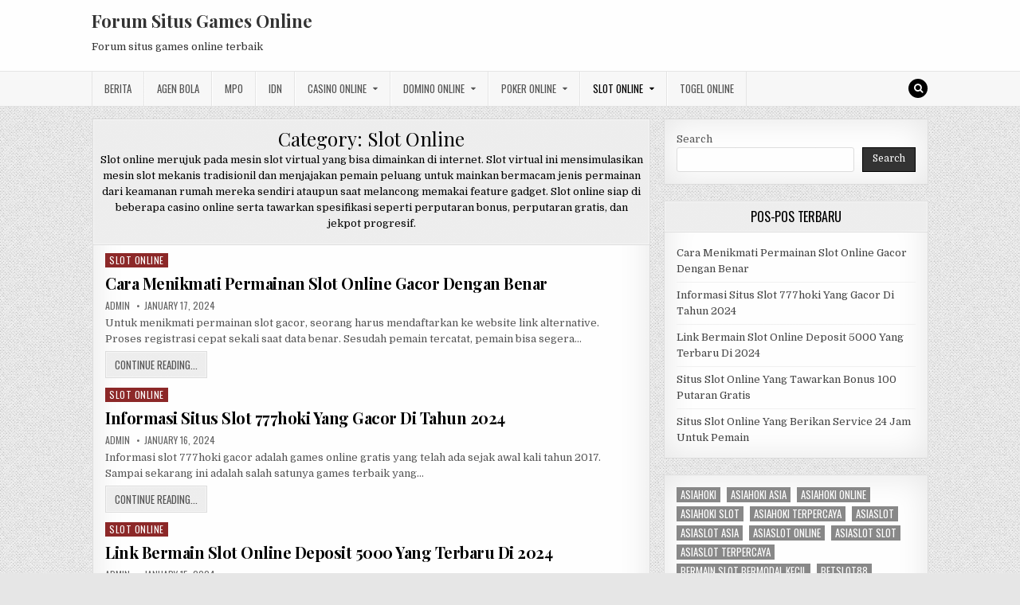

--- FILE ---
content_type: text/html; charset=UTF-8
request_url: https://gsr-suzuki.com/category/slot-online/
body_size: 10796
content:
<!DOCTYPE html>
<html lang="en">
<head>
<meta charset="UTF-8">
<meta name="viewport" content="width=device-width, initial-scale=1, maximum-scale=1">
<link rel="profile" href="http://gmpg.org/xfn/11">
<link rel="pingback" href="https://gsr-suzuki.com/xmlrpc.php">
<meta name='robots' content='index, follow, max-image-preview:large, max-snippet:-1, max-video-preview:-1' />
	<style>img:is([sizes="auto" i], [sizes^="auto," i]) { contain-intrinsic-size: 3000px 1500px }</style>
	
	<!-- This site is optimized with the Yoast SEO plugin v26.8 - https://yoast.com/product/yoast-seo-wordpress/ -->
	<title>Slot Online - Forum Situs Games Online</title>
	<meta name="description" content="Slot online merujuk pada mesin slot virtual yang bisa dimainkan di internet. Slot virtual ini mensimulasikan mesin slot mekanis tradisionil" />
	<link rel="canonical" href="https://gsr-suzuki.com/category/slot-online/" />
	<link rel="next" href="https://gsr-suzuki.com/category/slot-online/page/2/" />
	<meta property="og:locale" content="en_US" />
	<meta property="og:type" content="article" />
	<meta property="og:title" content="Slot Online - Forum Situs Games Online" />
	<meta property="og:description" content="Slot online merujuk pada mesin slot virtual yang bisa dimainkan di internet. Slot virtual ini mensimulasikan mesin slot mekanis tradisionil" />
	<meta property="og:url" content="https://gsr-suzuki.com/category/slot-online/" />
	<meta property="og:site_name" content="Forum Situs Games Online" />
	<meta name="twitter:card" content="summary_large_image" />
	<script type="application/ld+json" class="yoast-schema-graph">{"@context":"https://schema.org","@graph":[{"@type":"CollectionPage","@id":"https://gsr-suzuki.com/category/slot-online/","url":"https://gsr-suzuki.com/category/slot-online/","name":"Slot Online - Forum Situs Games Online","isPartOf":{"@id":"https://gsr-suzuki.com/#website"},"description":"Slot online merujuk pada mesin slot virtual yang bisa dimainkan di internet. Slot virtual ini mensimulasikan mesin slot mekanis tradisionil","breadcrumb":{"@id":"https://gsr-suzuki.com/category/slot-online/#breadcrumb"},"inLanguage":"en"},{"@type":"BreadcrumbList","@id":"https://gsr-suzuki.com/category/slot-online/#breadcrumb","itemListElement":[{"@type":"ListItem","position":1,"name":"Home","item":"https://gsr-suzuki.com/"},{"@type":"ListItem","position":2,"name":"Slot Online"}]},{"@type":"WebSite","@id":"https://gsr-suzuki.com/#website","url":"https://gsr-suzuki.com/","name":"Forum Situs Games Online","description":"Forum situs games online terbaik","potentialAction":[{"@type":"SearchAction","target":{"@type":"EntryPoint","urlTemplate":"https://gsr-suzuki.com/?s={search_term_string}"},"query-input":{"@type":"PropertyValueSpecification","valueRequired":true,"valueName":"search_term_string"}}],"inLanguage":"en"}]}</script>
	<!-- / Yoast SEO plugin. -->


<link rel='dns-prefetch' href='//fonts.googleapis.com' />
<link rel='dns-prefetch' href='//www.googletagmanager.com' />
<link rel="alternate" type="application/rss+xml" title="Forum Situs Games Online &raquo; Feed" href="https://gsr-suzuki.com/feed/" />
<link rel="alternate" type="application/rss+xml" title="Forum Situs Games Online &raquo; Comments Feed" href="https://gsr-suzuki.com/comments/feed/" />
<link rel="alternate" type="application/rss+xml" title="Forum Situs Games Online &raquo; Slot Online Category Feed" href="https://gsr-suzuki.com/category/slot-online/feed/" />
<script type="text/javascript">
/* <![CDATA[ */
window._wpemojiSettings = {"baseUrl":"https:\/\/s.w.org\/images\/core\/emoji\/16.0.1\/72x72\/","ext":".png","svgUrl":"https:\/\/s.w.org\/images\/core\/emoji\/16.0.1\/svg\/","svgExt":".svg","source":{"concatemoji":"https:\/\/gsr-suzuki.com\/wp-includes\/js\/wp-emoji-release.min.js?ver=6.8.3"}};
/*! This file is auto-generated */
!function(s,n){var o,i,e;function c(e){try{var t={supportTests:e,timestamp:(new Date).valueOf()};sessionStorage.setItem(o,JSON.stringify(t))}catch(e){}}function p(e,t,n){e.clearRect(0,0,e.canvas.width,e.canvas.height),e.fillText(t,0,0);var t=new Uint32Array(e.getImageData(0,0,e.canvas.width,e.canvas.height).data),a=(e.clearRect(0,0,e.canvas.width,e.canvas.height),e.fillText(n,0,0),new Uint32Array(e.getImageData(0,0,e.canvas.width,e.canvas.height).data));return t.every(function(e,t){return e===a[t]})}function u(e,t){e.clearRect(0,0,e.canvas.width,e.canvas.height),e.fillText(t,0,0);for(var n=e.getImageData(16,16,1,1),a=0;a<n.data.length;a++)if(0!==n.data[a])return!1;return!0}function f(e,t,n,a){switch(t){case"flag":return n(e,"\ud83c\udff3\ufe0f\u200d\u26a7\ufe0f","\ud83c\udff3\ufe0f\u200b\u26a7\ufe0f")?!1:!n(e,"\ud83c\udde8\ud83c\uddf6","\ud83c\udde8\u200b\ud83c\uddf6")&&!n(e,"\ud83c\udff4\udb40\udc67\udb40\udc62\udb40\udc65\udb40\udc6e\udb40\udc67\udb40\udc7f","\ud83c\udff4\u200b\udb40\udc67\u200b\udb40\udc62\u200b\udb40\udc65\u200b\udb40\udc6e\u200b\udb40\udc67\u200b\udb40\udc7f");case"emoji":return!a(e,"\ud83e\udedf")}return!1}function g(e,t,n,a){var r="undefined"!=typeof WorkerGlobalScope&&self instanceof WorkerGlobalScope?new OffscreenCanvas(300,150):s.createElement("canvas"),o=r.getContext("2d",{willReadFrequently:!0}),i=(o.textBaseline="top",o.font="600 32px Arial",{});return e.forEach(function(e){i[e]=t(o,e,n,a)}),i}function t(e){var t=s.createElement("script");t.src=e,t.defer=!0,s.head.appendChild(t)}"undefined"!=typeof Promise&&(o="wpEmojiSettingsSupports",i=["flag","emoji"],n.supports={everything:!0,everythingExceptFlag:!0},e=new Promise(function(e){s.addEventListener("DOMContentLoaded",e,{once:!0})}),new Promise(function(t){var n=function(){try{var e=JSON.parse(sessionStorage.getItem(o));if("object"==typeof e&&"number"==typeof e.timestamp&&(new Date).valueOf()<e.timestamp+604800&&"object"==typeof e.supportTests)return e.supportTests}catch(e){}return null}();if(!n){if("undefined"!=typeof Worker&&"undefined"!=typeof OffscreenCanvas&&"undefined"!=typeof URL&&URL.createObjectURL&&"undefined"!=typeof Blob)try{var e="postMessage("+g.toString()+"("+[JSON.stringify(i),f.toString(),p.toString(),u.toString()].join(",")+"));",a=new Blob([e],{type:"text/javascript"}),r=new Worker(URL.createObjectURL(a),{name:"wpTestEmojiSupports"});return void(r.onmessage=function(e){c(n=e.data),r.terminate(),t(n)})}catch(e){}c(n=g(i,f,p,u))}t(n)}).then(function(e){for(var t in e)n.supports[t]=e[t],n.supports.everything=n.supports.everything&&n.supports[t],"flag"!==t&&(n.supports.everythingExceptFlag=n.supports.everythingExceptFlag&&n.supports[t]);n.supports.everythingExceptFlag=n.supports.everythingExceptFlag&&!n.supports.flag,n.DOMReady=!1,n.readyCallback=function(){n.DOMReady=!0}}).then(function(){return e}).then(function(){var e;n.supports.everything||(n.readyCallback(),(e=n.source||{}).concatemoji?t(e.concatemoji):e.wpemoji&&e.twemoji&&(t(e.twemoji),t(e.wpemoji)))}))}((window,document),window._wpemojiSettings);
/* ]]> */
</script>

<style id='wp-emoji-styles-inline-css' type='text/css'>

	img.wp-smiley, img.emoji {
		display: inline !important;
		border: none !important;
		box-shadow: none !important;
		height: 1em !important;
		width: 1em !important;
		margin: 0 0.07em !important;
		vertical-align: -0.1em !important;
		background: none !important;
		padding: 0 !important;
	}
</style>
<link rel='stylesheet' id='wp-block-library-css' href='https://gsr-suzuki.com/wp-includes/css/dist/block-library/style.min.css?ver=6.8.3' type='text/css' media='all' />
<style id='classic-theme-styles-inline-css' type='text/css'>
/*! This file is auto-generated */
.wp-block-button__link{color:#fff;background-color:#32373c;border-radius:9999px;box-shadow:none;text-decoration:none;padding:calc(.667em + 2px) calc(1.333em + 2px);font-size:1.125em}.wp-block-file__button{background:#32373c;color:#fff;text-decoration:none}
</style>
<style id='global-styles-inline-css' type='text/css'>
:root{--wp--preset--aspect-ratio--square: 1;--wp--preset--aspect-ratio--4-3: 4/3;--wp--preset--aspect-ratio--3-4: 3/4;--wp--preset--aspect-ratio--3-2: 3/2;--wp--preset--aspect-ratio--2-3: 2/3;--wp--preset--aspect-ratio--16-9: 16/9;--wp--preset--aspect-ratio--9-16: 9/16;--wp--preset--color--black: #000000;--wp--preset--color--cyan-bluish-gray: #abb8c3;--wp--preset--color--white: #ffffff;--wp--preset--color--pale-pink: #f78da7;--wp--preset--color--vivid-red: #cf2e2e;--wp--preset--color--luminous-vivid-orange: #ff6900;--wp--preset--color--luminous-vivid-amber: #fcb900;--wp--preset--color--light-green-cyan: #7bdcb5;--wp--preset--color--vivid-green-cyan: #00d084;--wp--preset--color--pale-cyan-blue: #8ed1fc;--wp--preset--color--vivid-cyan-blue: #0693e3;--wp--preset--color--vivid-purple: #9b51e0;--wp--preset--gradient--vivid-cyan-blue-to-vivid-purple: linear-gradient(135deg,rgba(6,147,227,1) 0%,rgb(155,81,224) 100%);--wp--preset--gradient--light-green-cyan-to-vivid-green-cyan: linear-gradient(135deg,rgb(122,220,180) 0%,rgb(0,208,130) 100%);--wp--preset--gradient--luminous-vivid-amber-to-luminous-vivid-orange: linear-gradient(135deg,rgba(252,185,0,1) 0%,rgba(255,105,0,1) 100%);--wp--preset--gradient--luminous-vivid-orange-to-vivid-red: linear-gradient(135deg,rgba(255,105,0,1) 0%,rgb(207,46,46) 100%);--wp--preset--gradient--very-light-gray-to-cyan-bluish-gray: linear-gradient(135deg,rgb(238,238,238) 0%,rgb(169,184,195) 100%);--wp--preset--gradient--cool-to-warm-spectrum: linear-gradient(135deg,rgb(74,234,220) 0%,rgb(151,120,209) 20%,rgb(207,42,186) 40%,rgb(238,44,130) 60%,rgb(251,105,98) 80%,rgb(254,248,76) 100%);--wp--preset--gradient--blush-light-purple: linear-gradient(135deg,rgb(255,206,236) 0%,rgb(152,150,240) 100%);--wp--preset--gradient--blush-bordeaux: linear-gradient(135deg,rgb(254,205,165) 0%,rgb(254,45,45) 50%,rgb(107,0,62) 100%);--wp--preset--gradient--luminous-dusk: linear-gradient(135deg,rgb(255,203,112) 0%,rgb(199,81,192) 50%,rgb(65,88,208) 100%);--wp--preset--gradient--pale-ocean: linear-gradient(135deg,rgb(255,245,203) 0%,rgb(182,227,212) 50%,rgb(51,167,181) 100%);--wp--preset--gradient--electric-grass: linear-gradient(135deg,rgb(202,248,128) 0%,rgb(113,206,126) 100%);--wp--preset--gradient--midnight: linear-gradient(135deg,rgb(2,3,129) 0%,rgb(40,116,252) 100%);--wp--preset--font-size--small: 13px;--wp--preset--font-size--medium: 20px;--wp--preset--font-size--large: 36px;--wp--preset--font-size--x-large: 42px;--wp--preset--spacing--20: 0.44rem;--wp--preset--spacing--30: 0.67rem;--wp--preset--spacing--40: 1rem;--wp--preset--spacing--50: 1.5rem;--wp--preset--spacing--60: 2.25rem;--wp--preset--spacing--70: 3.38rem;--wp--preset--spacing--80: 5.06rem;--wp--preset--shadow--natural: 6px 6px 9px rgba(0, 0, 0, 0.2);--wp--preset--shadow--deep: 12px 12px 50px rgba(0, 0, 0, 0.4);--wp--preset--shadow--sharp: 6px 6px 0px rgba(0, 0, 0, 0.2);--wp--preset--shadow--outlined: 6px 6px 0px -3px rgba(255, 255, 255, 1), 6px 6px rgba(0, 0, 0, 1);--wp--preset--shadow--crisp: 6px 6px 0px rgba(0, 0, 0, 1);}:where(.is-layout-flex){gap: 0.5em;}:where(.is-layout-grid){gap: 0.5em;}body .is-layout-flex{display: flex;}.is-layout-flex{flex-wrap: wrap;align-items: center;}.is-layout-flex > :is(*, div){margin: 0;}body .is-layout-grid{display: grid;}.is-layout-grid > :is(*, div){margin: 0;}:where(.wp-block-columns.is-layout-flex){gap: 2em;}:where(.wp-block-columns.is-layout-grid){gap: 2em;}:where(.wp-block-post-template.is-layout-flex){gap: 1.25em;}:where(.wp-block-post-template.is-layout-grid){gap: 1.25em;}.has-black-color{color: var(--wp--preset--color--black) !important;}.has-cyan-bluish-gray-color{color: var(--wp--preset--color--cyan-bluish-gray) !important;}.has-white-color{color: var(--wp--preset--color--white) !important;}.has-pale-pink-color{color: var(--wp--preset--color--pale-pink) !important;}.has-vivid-red-color{color: var(--wp--preset--color--vivid-red) !important;}.has-luminous-vivid-orange-color{color: var(--wp--preset--color--luminous-vivid-orange) !important;}.has-luminous-vivid-amber-color{color: var(--wp--preset--color--luminous-vivid-amber) !important;}.has-light-green-cyan-color{color: var(--wp--preset--color--light-green-cyan) !important;}.has-vivid-green-cyan-color{color: var(--wp--preset--color--vivid-green-cyan) !important;}.has-pale-cyan-blue-color{color: var(--wp--preset--color--pale-cyan-blue) !important;}.has-vivid-cyan-blue-color{color: var(--wp--preset--color--vivid-cyan-blue) !important;}.has-vivid-purple-color{color: var(--wp--preset--color--vivid-purple) !important;}.has-black-background-color{background-color: var(--wp--preset--color--black) !important;}.has-cyan-bluish-gray-background-color{background-color: var(--wp--preset--color--cyan-bluish-gray) !important;}.has-white-background-color{background-color: var(--wp--preset--color--white) !important;}.has-pale-pink-background-color{background-color: var(--wp--preset--color--pale-pink) !important;}.has-vivid-red-background-color{background-color: var(--wp--preset--color--vivid-red) !important;}.has-luminous-vivid-orange-background-color{background-color: var(--wp--preset--color--luminous-vivid-orange) !important;}.has-luminous-vivid-amber-background-color{background-color: var(--wp--preset--color--luminous-vivid-amber) !important;}.has-light-green-cyan-background-color{background-color: var(--wp--preset--color--light-green-cyan) !important;}.has-vivid-green-cyan-background-color{background-color: var(--wp--preset--color--vivid-green-cyan) !important;}.has-pale-cyan-blue-background-color{background-color: var(--wp--preset--color--pale-cyan-blue) !important;}.has-vivid-cyan-blue-background-color{background-color: var(--wp--preset--color--vivid-cyan-blue) !important;}.has-vivid-purple-background-color{background-color: var(--wp--preset--color--vivid-purple) !important;}.has-black-border-color{border-color: var(--wp--preset--color--black) !important;}.has-cyan-bluish-gray-border-color{border-color: var(--wp--preset--color--cyan-bluish-gray) !important;}.has-white-border-color{border-color: var(--wp--preset--color--white) !important;}.has-pale-pink-border-color{border-color: var(--wp--preset--color--pale-pink) !important;}.has-vivid-red-border-color{border-color: var(--wp--preset--color--vivid-red) !important;}.has-luminous-vivid-orange-border-color{border-color: var(--wp--preset--color--luminous-vivid-orange) !important;}.has-luminous-vivid-amber-border-color{border-color: var(--wp--preset--color--luminous-vivid-amber) !important;}.has-light-green-cyan-border-color{border-color: var(--wp--preset--color--light-green-cyan) !important;}.has-vivid-green-cyan-border-color{border-color: var(--wp--preset--color--vivid-green-cyan) !important;}.has-pale-cyan-blue-border-color{border-color: var(--wp--preset--color--pale-cyan-blue) !important;}.has-vivid-cyan-blue-border-color{border-color: var(--wp--preset--color--vivid-cyan-blue) !important;}.has-vivid-purple-border-color{border-color: var(--wp--preset--color--vivid-purple) !important;}.has-vivid-cyan-blue-to-vivid-purple-gradient-background{background: var(--wp--preset--gradient--vivid-cyan-blue-to-vivid-purple) !important;}.has-light-green-cyan-to-vivid-green-cyan-gradient-background{background: var(--wp--preset--gradient--light-green-cyan-to-vivid-green-cyan) !important;}.has-luminous-vivid-amber-to-luminous-vivid-orange-gradient-background{background: var(--wp--preset--gradient--luminous-vivid-amber-to-luminous-vivid-orange) !important;}.has-luminous-vivid-orange-to-vivid-red-gradient-background{background: var(--wp--preset--gradient--luminous-vivid-orange-to-vivid-red) !important;}.has-very-light-gray-to-cyan-bluish-gray-gradient-background{background: var(--wp--preset--gradient--very-light-gray-to-cyan-bluish-gray) !important;}.has-cool-to-warm-spectrum-gradient-background{background: var(--wp--preset--gradient--cool-to-warm-spectrum) !important;}.has-blush-light-purple-gradient-background{background: var(--wp--preset--gradient--blush-light-purple) !important;}.has-blush-bordeaux-gradient-background{background: var(--wp--preset--gradient--blush-bordeaux) !important;}.has-luminous-dusk-gradient-background{background: var(--wp--preset--gradient--luminous-dusk) !important;}.has-pale-ocean-gradient-background{background: var(--wp--preset--gradient--pale-ocean) !important;}.has-electric-grass-gradient-background{background: var(--wp--preset--gradient--electric-grass) !important;}.has-midnight-gradient-background{background: var(--wp--preset--gradient--midnight) !important;}.has-small-font-size{font-size: var(--wp--preset--font-size--small) !important;}.has-medium-font-size{font-size: var(--wp--preset--font-size--medium) !important;}.has-large-font-size{font-size: var(--wp--preset--font-size--large) !important;}.has-x-large-font-size{font-size: var(--wp--preset--font-size--x-large) !important;}
:where(.wp-block-post-template.is-layout-flex){gap: 1.25em;}:where(.wp-block-post-template.is-layout-grid){gap: 1.25em;}
:where(.wp-block-columns.is-layout-flex){gap: 2em;}:where(.wp-block-columns.is-layout-grid){gap: 2em;}
:root :where(.wp-block-pullquote){font-size: 1.5em;line-height: 1.6;}
</style>
<link rel='stylesheet' id='greatwp-maincss-css' href='https://gsr-suzuki.com/wp-content/themes/greatwp/style.css' type='text/css' media='all' />
<link rel='stylesheet' id='font-awesome-css' href='https://gsr-suzuki.com/wp-content/themes/greatwp/assets/css/font-awesome.min.css' type='text/css' media='all' />
<link rel='stylesheet' id='greatwp-webfont-css' href='//fonts.googleapis.com/css?family=Playfair+Display:400,400i,700,700i|Domine:400,700|Oswald:400,700&#038;display=swap' type='text/css' media='all' />
<script type="text/javascript" src="https://gsr-suzuki.com/wp-includes/js/jquery/jquery.min.js?ver=3.7.1" id="jquery-core-js"></script>
<script type="text/javascript" src="https://gsr-suzuki.com/wp-includes/js/jquery/jquery-migrate.min.js?ver=3.4.1" id="jquery-migrate-js"></script>
<link rel="https://api.w.org/" href="https://gsr-suzuki.com/wp-json/" /><link rel="alternate" title="JSON" type="application/json" href="https://gsr-suzuki.com/wp-json/wp/v2/categories/1" /><link rel="EditURI" type="application/rsd+xml" title="RSD" href="https://gsr-suzuki.com/xmlrpc.php?rsd" />
<meta name="generator" content="WordPress 6.8.3" />
<meta name="generator" content="Site Kit by Google 1.170.0" /><meta name="generator" content="Powered by WPBakery Page Builder - drag and drop page builder for WordPress."/>
<style type="text/css" id="custom-background-css">
body.custom-background { background-image: url("https://gsr-suzuki.com/wp-content/themes/greatwp/assets/images/background.png"); background-position: left top; background-size: auto; background-repeat: repeat; background-attachment: fixed; }
</style>
	<link rel="alternate" type="application/rss+xml" title="RSS" href="https://gsr-suzuki.com/rsslatest.xml" /><noscript><style> .wpb_animate_when_almost_visible { opacity: 1; }</style></noscript></head>

<body class="archive category category-slot-online category-1 custom-background wp-theme-greatwp greatwp-animated greatwp-fadein wpb-js-composer js-comp-ver-6.8.0 vc_responsive" id="greatwp-site-body" itemscope="itemscope" itemtype="http://schema.org/WebPage">
<a class="skip-link screen-reader-text" href="#greatwp-posts-wrapper">Skip to content</a>


<div class="greatwp-container" id="greatwp-header" itemscope="itemscope" itemtype="http://schema.org/WPHeader" role="banner">
<div class="greatwp-head-content clearfix" id="greatwp-head-content">

<div class="greatwp-outer-wrapper">


<div class="greatwp-header-inside clearfix">
<div id="greatwp-logo">
    <div class="site-branding">
      <h1 class="greatwp-site-title"><a href="https://gsr-suzuki.com/" rel="home">Forum Situs Games Online</a></h1>
      <p class="greatwp-site-description">Forum situs games online terbaik</p>
    </div>
</div><!--/#greatwp-logo -->

<div id="greatwp-header-banner">
</div><!--/#greatwp-header-banner -->
</div>

</div>

</div><!--/#greatwp-head-content -->
</div><!--/#greatwp-header -->

<div class="greatwp-container greatwp-primary-menu-container clearfix">
<div class="greatwp-primary-menu-container-inside clearfix">
<nav class="greatwp-nav-primary" id="greatwp-primary-navigation" itemscope="itemscope" itemtype="http://schema.org/SiteNavigationElement" role="navigation" aria-label="Primary Menu">
<div class="greatwp-outer-wrapper">
<button class="greatwp-primary-responsive-menu-icon" aria-controls="greatwp-menu-primary-navigation" aria-expanded="false">Menu</button>
<ul id="greatwp-menu-primary-navigation" class="greatwp-primary-nav-menu greatwp-menu-primary"><li id="menu-item-445" class="menu-item menu-item-type-taxonomy menu-item-object-category menu-item-445"><a href="https://gsr-suzuki.com/category/berita/">Berita</a></li>
<li id="menu-item-596" class="menu-item menu-item-type-taxonomy menu-item-object-category menu-item-596"><a href="https://gsr-suzuki.com/category/agen-bola/">Agen Bola</a></li>
<li id="menu-item-446" class="menu-item menu-item-type-taxonomy menu-item-object-category menu-item-446"><a href="https://gsr-suzuki.com/category/mpo/">MPO</a></li>
<li id="menu-item-447" class="menu-item menu-item-type-taxonomy menu-item-object-category menu-item-447"><a href="https://gsr-suzuki.com/category/idn/">IDN</a></li>
<li id="menu-item-597" class="menu-item menu-item-type-taxonomy menu-item-object-category menu-item-has-children menu-item-597"><a href="https://gsr-suzuki.com/category/casino-online/">Casino Online</a>
<ul class="sub-menu">
	<li id="menu-item-609" class="menu-item menu-item-type-custom menu-item-object-custom menu-item-609"><a href="https://154.26.133.205/">areaslots</a></li>
	<li id="menu-item-612" class="menu-item menu-item-type-custom menu-item-object-custom menu-item-612"><a href="http://139.59.244.3/">betslot88</a></li>
</ul>
</li>
<li id="menu-item-598" class="menu-item menu-item-type-taxonomy menu-item-object-category menu-item-has-children menu-item-598"><a href="https://gsr-suzuki.com/category/domino-online/">Domino Online</a>
<ul class="sub-menu">
	<li id="menu-item-617" class="menu-item menu-item-type-custom menu-item-object-custom menu-item-617"><a href="http://209.97.162.9/">asiahoki</a></li>
	<li id="menu-item-619" class="menu-item menu-item-type-custom menu-item-object-custom menu-item-619"><a href="http://128.199.65.143/">gg88</a></li>
</ul>
</li>
<li id="menu-item-599" class="menu-item menu-item-type-taxonomy menu-item-object-category menu-item-has-children menu-item-599"><a href="https://gsr-suzuki.com/category/poker-online/">Poker Online</a>
<ul class="sub-menu">
	<li id="menu-item-613" class="menu-item menu-item-type-custom menu-item-object-custom menu-item-613"><a href="http://167.71.220.95/">rajapoker</a></li>
</ul>
</li>
<li id="menu-item-600" class="menu-item menu-item-type-taxonomy menu-item-object-category current-menu-item menu-item-has-children menu-item-600"><a href="https://gsr-suzuki.com/category/slot-online/" aria-current="page">Slot Online</a>
<ul class="sub-menu">
	<li id="menu-item-614" class="menu-item menu-item-type-custom menu-item-object-custom menu-item-614"><a href="http://167.71.207.79/">playslot</a></li>
	<li id="menu-item-616" class="menu-item menu-item-type-custom menu-item-object-custom menu-item-616"><a href="http://178.128.88.84/">garudagame</a></li>
	<li id="menu-item-618" class="menu-item menu-item-type-custom menu-item-object-custom menu-item-618"><a href="http://46.101.208.185/">psgslot</a></li>
	<li id="menu-item-629" class="menu-item menu-item-type-custom menu-item-object-custom menu-item-629"><a href="http://159.65.134.188/">mediaslot</a></li>
</ul>
</li>
<li id="menu-item-601" class="menu-item menu-item-type-taxonomy menu-item-object-category menu-item-601"><a href="https://gsr-suzuki.com/category/togel-online/">Togel Online</a></li>
</ul>
<div class='greatwp-top-social-icons'>
                                                                                                                            <a href="#" title="Search" class="greatwp-social-icon-search"><i class="fa fa-search"></i></a>
</div>

</div>
</nav>
</div>
</div>

<div id="greatwp-search-overlay-wrap" class="greatwp-search-overlay">
  <button class="greatwp-search-closebtn" aria-label="Close Search" title="Close Search">&#xD7;</button>
  <div class="greatwp-search-overlay-content">
    
<form role="search" method="get" class="greatwp-search-form" action="https://gsr-suzuki.com/">
<label>
    <span class="screen-reader-text">Search for:</span>
    <input type="search" class="greatwp-search-field" placeholder="Search &hellip;" value="" name="s" />
</label>
<input type="submit" class="greatwp-search-submit" value="Search" />
</form>  </div>
</div>

<div class="greatwp-outer-wrapper">


</div>

<div class="greatwp-outer-wrapper">

<div class="greatwp-container clearfix" id="greatwp-wrapper">
<div class="greatwp-content-wrapper clearfix" id="greatwp-content-wrapper">
<div class="greatwp-main-wrapper clearfix" id="greatwp-main-wrapper" itemscope="itemscope" itemtype="http://schema.org/Blog" role="main">
<div class="theiaStickySidebar">
<div class="greatwp-main-wrapper-inside clearfix">




<div class="greatwp-posts-wrapper" id="greatwp-posts-wrapper">

<div class="greatwp-posts greatwp-box">

<header class="page-header">
<div class="page-header-inside">
<h1 class="page-title">Category: <span>Slot Online</span></h1><div class="taxonomy-description"><p>Slot online merujuk pada mesin slot virtual yang bisa dimainkan di internet. Slot virtual ini mensimulasikan mesin slot mekanis tradisionil dan menjajakan pemain peluang untuk mainkan bermacam jenis permainan dari keamanan rumah mereka sendiri ataupun saat melancong memakai feature gadget. Slot online siap di beberapa casino online serta tawarkan spesifikasi seperti perputaran bonus, perputaran gratis, dan jekpot progresif.</p>
</div></div>
</header>

<div class="greatwp-posts-content">


    <div class="greatwp-posts-container">
        
        
<div id="post-669" class="greatwp-fp04-post">

    
        <div class="greatwp-fp04-post-details-full">
    <div class="greatwp-fp04-post-categories"><span class="screen-reader-text">Posted in </span><a href="https://gsr-suzuki.com/category/slot-online/" rel="category tag">Slot Online</a></div>
    <h3 class="greatwp-fp04-post-title"><a href="https://gsr-suzuki.com/cara-menikmati-permainan-slot-online-gacor-dengan-benar/" rel="bookmark">Cara Menikmati Permainan Slot Online Gacor Dengan Benar</a></h3>
            <div class="greatwp-fp04-post-footer">
    <span class="greatwp-fp04-post-author greatwp-fp04-post-meta"><a href="https://gsr-suzuki.com/author/admin/"><span class="screen-reader-text">Author: </span>admin</a></span>    <span class="greatwp-fp04-post-date greatwp-fp04-post-meta"><span class="screen-reader-text">Published Date: </span>January 17, 2024</span>        </div>
    
    <div class="greatwp-fp04-post-snippet"><p>Untuk menikmati permainan slot gacor, seorang harus mendaftarkan ke website link alternative. Proses registrasi cepat sekali saat data benar. Sesudah pemain tercatat, pemain bisa segera&#8230;</p>
</div>
    <div class='greatwp-fp04-post-read-more'><a href="https://gsr-suzuki.com/cara-menikmati-permainan-slot-online-gacor-dengan-benar/"><span class="greatwp-read-more-text">Continue Reading...<span class="screen-reader-text"> Cara Menikmati Permainan Slot Online Gacor Dengan Benar</span></span></a></div>
    </div>    
</div>
    
        
<div id="post-667" class="greatwp-fp04-post">

    
        <div class="greatwp-fp04-post-details-full">
    <div class="greatwp-fp04-post-categories"><span class="screen-reader-text">Posted in </span><a href="https://gsr-suzuki.com/category/slot-online/" rel="category tag">Slot Online</a></div>
    <h3 class="greatwp-fp04-post-title"><a href="https://gsr-suzuki.com/informasi-situs-slot-777hoki-yang-gacor-di-tahun-2024/" rel="bookmark">Informasi Situs Slot 777hoki Yang Gacor Di Tahun 2024</a></h3>
            <div class="greatwp-fp04-post-footer">
    <span class="greatwp-fp04-post-author greatwp-fp04-post-meta"><a href="https://gsr-suzuki.com/author/admin/"><span class="screen-reader-text">Author: </span>admin</a></span>    <span class="greatwp-fp04-post-date greatwp-fp04-post-meta"><span class="screen-reader-text">Published Date: </span>January 16, 2024</span>        </div>
    
    <div class="greatwp-fp04-post-snippet"><p>Informasi slot 777hoki gacor adalah games online gratis yang telah ada sejak awal kali tahun 2017. Sampai sekarang ini adalah salah satunya games terbaik yang&#8230;</p>
</div>
    <div class='greatwp-fp04-post-read-more'><a href="https://gsr-suzuki.com/informasi-situs-slot-777hoki-yang-gacor-di-tahun-2024/"><span class="greatwp-read-more-text">Continue Reading...<span class="screen-reader-text"> Informasi Situs Slot 777hoki Yang Gacor Di Tahun 2024</span></span></a></div>
    </div>    
</div>
    
        
<div id="post-664" class="greatwp-fp04-post">

    
        <div class="greatwp-fp04-post-details-full">
    <div class="greatwp-fp04-post-categories"><span class="screen-reader-text">Posted in </span><a href="https://gsr-suzuki.com/category/slot-online/" rel="category tag">Slot Online</a></div>
    <h3 class="greatwp-fp04-post-title"><a href="https://gsr-suzuki.com/link-bermain-slot-online-deposit-5000-yang-terbaru-di-2024/" rel="bookmark">Link Bermain Slot Online Deposit 5000 Yang Terbaru Di 2024</a></h3>
            <div class="greatwp-fp04-post-footer">
    <span class="greatwp-fp04-post-author greatwp-fp04-post-meta"><a href="https://gsr-suzuki.com/author/admin/"><span class="screen-reader-text">Author: </span>admin</a></span>    <span class="greatwp-fp04-post-date greatwp-fp04-post-meta"><span class="screen-reader-text">Published Date: </span>January 15, 2024</span>        </div>
    
    <div class="greatwp-fp04-post-snippet"><p>Memperoleh link slot deposit 5000 online paling dipercaya itu penting karena Anda bisa bermain dan memenangi uang secara nyaman di dalam rumah Anda. Ini penting&#8230;</p>
</div>
    <div class='greatwp-fp04-post-read-more'><a href="https://gsr-suzuki.com/link-bermain-slot-online-deposit-5000-yang-terbaru-di-2024/"><span class="greatwp-read-more-text">Continue Reading...<span class="screen-reader-text"> Link Bermain Slot Online Deposit 5000 Yang Terbaru Di 2024</span></span></a></div>
    </div>    
</div>
    
        
<div id="post-661" class="greatwp-fp04-post">

    
        <div class="greatwp-fp04-post-details-full">
    <div class="greatwp-fp04-post-categories"><span class="screen-reader-text">Posted in </span><a href="https://gsr-suzuki.com/category/slot-online/" rel="category tag">Slot Online</a></div>
    <h3 class="greatwp-fp04-post-title"><a href="https://gsr-suzuki.com/situs-slot-online-yang-tawarkan-bonus-100-putaran-gratis/" rel="bookmark">Situs Slot Online Yang Tawarkan Bonus 100 Putaran Gratis</a></h3>
            <div class="greatwp-fp04-post-footer">
    <span class="greatwp-fp04-post-author greatwp-fp04-post-meta"><a href="https://gsr-suzuki.com/author/admin/"><span class="screen-reader-text">Author: </span>admin</a></span>    <span class="greatwp-fp04-post-date greatwp-fp04-post-meta"><span class="screen-reader-text">Published Date: </span>January 13, 2024</span>        </div>
    
    <div class="greatwp-fp04-post-snippet"><p>Bonus slot 100 putaran gratis ialah langkah yang baik untuk membereskan bankroll Anda dan memungkinkannya Anda mainkan games terkini dari penyuplai kelas tinggi tanpa kuras&#8230;</p>
</div>
    <div class='greatwp-fp04-post-read-more'><a href="https://gsr-suzuki.com/situs-slot-online-yang-tawarkan-bonus-100-putaran-gratis/"><span class="greatwp-read-more-text">Continue Reading...<span class="screen-reader-text"> Situs Slot Online Yang Tawarkan Bonus 100 Putaran Gratis</span></span></a></div>
    </div>    
</div>
    
        
<div id="post-500" class="greatwp-fp04-post">

    
        <div class="greatwp-fp04-post-details-full">
    <div class="greatwp-fp04-post-categories"><span class="screen-reader-text">Posted in </span><a href="https://gsr-suzuki.com/category/slot-online/" rel="category tag">Slot Online</a></div>
    <h3 class="greatwp-fp04-post-title"><a href="https://gsr-suzuki.com/situs-slot-online-yang-berikan-service-24-jam-untuk-pemain/" rel="bookmark">Situs Slot Online Yang Berikan Service 24 Jam Untuk Pemain</a></h3>
            <div class="greatwp-fp04-post-footer">
    <span class="greatwp-fp04-post-author greatwp-fp04-post-meta"><a href="https://gsr-suzuki.com/author/admin/"><span class="screen-reader-text">Author: </span>admin</a></span>    <span class="greatwp-fp04-post-date greatwp-fp04-post-meta"><span class="screen-reader-text">Published Date: </span>November 17, 2023</span>        </div>
    
    <div class="greatwp-fp04-post-snippet"><p>Ambil sisi dalam link slot service 24 jam bocoran rtp live ialah langkah yang baik untuk bergembira sekalian mendapatkan uang. Ada banyak sekali situs berlainan&#8230;</p>
</div>
    <div class='greatwp-fp04-post-read-more'><a href="https://gsr-suzuki.com/situs-slot-online-yang-berikan-service-24-jam-untuk-pemain/"><span class="greatwp-read-more-text">Continue Reading...<span class="screen-reader-text"> Situs Slot Online Yang Berikan Service 24 Jam Untuk Pemain</span></span></a></div>
    </div>    
</div>
    
        
<div id="post-546" class="greatwp-fp04-post">

    
        <div class="greatwp-fp04-post-details-full">
    <div class="greatwp-fp04-post-categories"><span class="screen-reader-text">Posted in </span><a href="https://gsr-suzuki.com/category/slot-online/" rel="category tag">Slot Online</a></div>
    <h3 class="greatwp-fp04-post-title"><a href="https://gsr-suzuki.com/situs-resmi-permainan-slot-online-dengan-jekpot-paling-besar/" rel="bookmark">Situs Resmi Permainan Slot Online Dengan Jekpot Paling Besar</a></h3>
            <div class="greatwp-fp04-post-footer">
    <span class="greatwp-fp04-post-author greatwp-fp04-post-meta"><a href="https://gsr-suzuki.com/author/admin/"><span class="screen-reader-text">Author: </span>admin</a></span>    <span class="greatwp-fp04-post-date greatwp-fp04-post-meta"><span class="screen-reader-text">Published Date: </span>November 16, 2023</span>        </div>
    
    <div class="greatwp-fp04-post-snippet"><p>Artikel slot jekpot paling besar malam jadi games judi Slot terbaik yang ada dan sebagai games yang sudah dimainkan ke beberapa anggotanya. Dengan selalu mendatangkan&#8230;</p>
</div>
    <div class='greatwp-fp04-post-read-more'><a href="https://gsr-suzuki.com/situs-resmi-permainan-slot-online-dengan-jekpot-paling-besar/"><span class="greatwp-read-more-text">Continue Reading...<span class="screen-reader-text"> Situs Resmi Permainan Slot Online Dengan Jekpot Paling Besar</span></span></a></div>
    </div>    
</div>
    
        
<div id="post-483" class="greatwp-fp04-post">

    
        <div class="greatwp-fp04-post-details-full">
    <div class="greatwp-fp04-post-categories"><span class="screen-reader-text">Posted in </span><a href="https://gsr-suzuki.com/category/slot-online/" rel="category tag">Slot Online</a></div>
    <h3 class="greatwp-fp04-post-title"><a href="https://gsr-suzuki.com/situs-penyuplai-permainan-slot-online-paling-banyak-dan-tinggi/" rel="bookmark">Situs Penyuplai Permainan Slot Online Paling Banyak Dan Tinggi</a></h3>
            <div class="greatwp-fp04-post-footer">
    <span class="greatwp-fp04-post-author greatwp-fp04-post-meta"><a href="https://gsr-suzuki.com/author/admin/"><span class="screen-reader-text">Author: </span>admin</a></span>    <span class="greatwp-fp04-post-date greatwp-fp04-post-meta"><span class="screen-reader-text">Published Date: </span>November 14, 2023</span>        </div>
    
    <div class="greatwp-fp04-post-snippet"><p>Tertera berikut ini ialah penyuplai slot paling tinggi yaitu game slot live IDN. Masing-masing pada mereka mempunyai topik yang lain, dan permainan mereka mempunyai backsound&#8230;</p>
</div>
    <div class='greatwp-fp04-post-read-more'><a href="https://gsr-suzuki.com/situs-penyuplai-permainan-slot-online-paling-banyak-dan-tinggi/"><span class="greatwp-read-more-text">Continue Reading...<span class="screen-reader-text"> Situs Penyuplai Permainan Slot Online Paling Banyak Dan Tinggi</span></span></a></div>
    </div>    
</div>
    
        
<div id="post-461" class="greatwp-fp04-post">

    
        <div class="greatwp-fp04-post-details-full">
    <div class="greatwp-fp04-post-categories"><span class="screen-reader-text">Posted in </span><a href="https://gsr-suzuki.com/category/slot-online/" rel="category tag">Slot Online</a></div>
    <h3 class="greatwp-fp04-post-title"><a href="https://gsr-suzuki.com/tutorial-mendapatkan-bonus-besar-di-permainan-slot-online/" rel="bookmark">Tutorial Mendapatkan Bonus Besar Di Permainan Slot Online</a></h3>
            <div class="greatwp-fp04-post-footer">
    <span class="greatwp-fp04-post-author greatwp-fp04-post-meta"><a href="https://gsr-suzuki.com/author/admin/"><span class="screen-reader-text">Author: </span>admin</a></span>    <span class="greatwp-fp04-post-date greatwp-fp04-post-meta"><span class="screen-reader-text">Published Date: </span>November 13, 2023</span>        </div>
    
    <div class="greatwp-fp04-post-snippet"><p>Agar bisa bonus permainan slot online, anda harus lebih dulu daftarkan diri anda. Anda bisa lakukan ini dengan berkunjung website casino online. Sesudah mendaftarkan, Anda&#8230;</p>
</div>
    <div class='greatwp-fp04-post-read-more'><a href="https://gsr-suzuki.com/tutorial-mendapatkan-bonus-besar-di-permainan-slot-online/"><span class="greatwp-read-more-text">Continue Reading...<span class="screen-reader-text"> Tutorial Mendapatkan Bonus Besar Di Permainan Slot Online</span></span></a></div>
    </div>    
</div>
    
        
<div id="post-480" class="greatwp-fp04-post">

    
        <div class="greatwp-fp04-post-details-full">
    <div class="greatwp-fp04-post-categories"><span class="screen-reader-text">Posted in </span><a href="https://gsr-suzuki.com/category/slot-online/" rel="category tag">Slot Online</a></div>
    <h3 class="greatwp-fp04-post-title"><a href="https://gsr-suzuki.com/situs-slot-online-penyedia-beberapa-feature-dan-bonus/" rel="bookmark">Situs Slot Online Penyedia Beberapa Feature Dan Bonus</a></h3>
            <div class="greatwp-fp04-post-footer">
    <span class="greatwp-fp04-post-author greatwp-fp04-post-meta"><a href="https://gsr-suzuki.com/author/admin/"><span class="screen-reader-text">Author: </span>admin</a></span>    <span class="greatwp-fp04-post-date greatwp-fp04-post-meta"><span class="screen-reader-text">Published Date: </span>November 11, 2023</span>        </div>
    
    <div class="greatwp-fp04-post-snippet"><p>Mereka mempunyai beberapa feature bonus slot yang bisa Anda gunakan, dan Anda bahkan juga bisa memenangi uang betulan! Bandar judi slot gacor itu menanti. Ada&#8230;</p>
</div>
    <div class='greatwp-fp04-post-read-more'><a href="https://gsr-suzuki.com/situs-slot-online-penyedia-beberapa-feature-dan-bonus/"><span class="greatwp-read-more-text">Continue Reading...<span class="screen-reader-text"> Situs Slot Online Penyedia Beberapa Feature Dan Bonus</span></span></a></div>
    </div>    
</div>
    
        
<div id="post-516" class="greatwp-fp04-post">

    
        <div class="greatwp-fp04-post-details-full">
    <div class="greatwp-fp04-post-categories"><span class="screen-reader-text">Posted in </span><a href="https://gsr-suzuki.com/category/slot-online/" rel="category tag">Slot Online</a></div>
    <h3 class="greatwp-fp04-post-title"><a href="https://gsr-suzuki.com/situs-yang-tawarkan-banyak-permainan-slot-online-yang-bagus/" rel="bookmark">Situs Yang Tawarkan Banyak Permainan Slot Online Yang Bagus</a></h3>
            <div class="greatwp-fp04-post-footer">
    <span class="greatwp-fp04-post-author greatwp-fp04-post-meta"><a href="https://gsr-suzuki.com/author/admin/"><span class="screen-reader-text">Author: </span>admin</a></span>    <span class="greatwp-fp04-post-date greatwp-fp04-post-meta"><span class="screen-reader-text">Published Date: </span>November 9, 2023</span>        </div>
    
    <div class="greatwp-fp04-post-snippet"><p>Apa Anda seorang pemula atau pemain eksper, Anda akan bisa temukan banyak permainan slot bagus buat dimainkan di rajahitam. Dari Habanero sampai Pragmatic Play, ada&#8230;</p>
</div>
    <div class='greatwp-fp04-post-read-more'><a href="https://gsr-suzuki.com/situs-yang-tawarkan-banyak-permainan-slot-online-yang-bagus/"><span class="greatwp-read-more-text">Continue Reading...<span class="screen-reader-text"> Situs Yang Tawarkan Banyak Permainan Slot Online Yang Bagus</span></span></a></div>
    </div>    
</div>
        </div>
    <div class="clear"></div>

    
	<nav class="navigation posts-navigation" aria-label="Posts">
		<h2 class="screen-reader-text">Posts navigation</h2>
		<div class="nav-links"><div class="nav-previous"><a href="https://gsr-suzuki.com/category/slot-online/page/2/" >&larr; Older posts</a></div></div>
	</nav>

</div>
</div>

</div><!--/#greatwp-posts-wrapper -->




</div>
</div>
</div><!-- /#greatwp-main-wrapper -->


<div class="greatwp-sidebar-one-wrapper greatwp-sidebar-widget-areas clearfix" id="greatwp-sidebar-one-wrapper" itemscope="itemscope" itemtype="http://schema.org/WPSideBar" role="complementary">
<div class="theiaStickySidebar">
<div class="greatwp-sidebar-one-wrapper-inside clearfix">

<div id="block-2" class="greatwp-side-widget widget greatwp-box widget_block widget_search"><form role="search" method="get" action="https://gsr-suzuki.com/" class="wp-block-search__button-outside wp-block-search__text-button wp-block-search"    ><label class="wp-block-search__label" for="wp-block-search__input-1" >Search</label><div class="wp-block-search__inside-wrapper " ><input class="wp-block-search__input" id="wp-block-search__input-1" placeholder="" value="" type="search" name="s" required /><button aria-label="Search" class="wp-block-search__button wp-element-button" type="submit" >Search</button></div></form></div>
		<div id="recent-posts-3" class="greatwp-side-widget widget greatwp-box widget_recent_entries">
		<h2 class="greatwp-widget-title"><span>Pos-Pos Terbaru</span></h2><nav aria-label="Pos-Pos Terbaru">
		<ul>
											<li>
					<a href="https://gsr-suzuki.com/cara-menikmati-permainan-slot-online-gacor-dengan-benar/">Cara Menikmati Permainan Slot Online Gacor Dengan Benar</a>
									</li>
											<li>
					<a href="https://gsr-suzuki.com/informasi-situs-slot-777hoki-yang-gacor-di-tahun-2024/">Informasi Situs Slot 777hoki Yang Gacor Di Tahun 2024</a>
									</li>
											<li>
					<a href="https://gsr-suzuki.com/link-bermain-slot-online-deposit-5000-yang-terbaru-di-2024/">Link Bermain Slot Online Deposit 5000 Yang Terbaru Di 2024</a>
									</li>
											<li>
					<a href="https://gsr-suzuki.com/situs-slot-online-yang-tawarkan-bonus-100-putaran-gratis/">Situs Slot Online Yang Tawarkan Bonus 100 Putaran Gratis</a>
									</li>
											<li>
					<a href="https://gsr-suzuki.com/situs-slot-online-yang-berikan-service-24-jam-untuk-pemain/">Situs Slot Online Yang Berikan Service 24 Jam Untuk Pemain</a>
									</li>
					</ul>

		</nav></div><div id="block-13" class="greatwp-side-widget widget greatwp-box widget_block widget_tag_cloud"><p class="wp-block-tag-cloud"><a href="https://gsr-suzuki.com/tag/asiahoki/" class="tag-cloud-link tag-link-227 tag-link-position-1" style="font-size: 14.3pt;" aria-label="asiahoki (2 items)">asiahoki</a>
<a href="https://gsr-suzuki.com/tag/asiahoki-asia/" class="tag-cloud-link tag-link-230 tag-link-position-2" style="font-size: 14.3pt;" aria-label="asiahoki asia (2 items)">asiahoki asia</a>
<a href="https://gsr-suzuki.com/tag/asiahoki-online/" class="tag-cloud-link tag-link-231 tag-link-position-3" style="font-size: 14.3pt;" aria-label="asiahoki online (2 items)">asiahoki online</a>
<a href="https://gsr-suzuki.com/tag/asiahoki-slot/" class="tag-cloud-link tag-link-228 tag-link-position-4" style="font-size: 14.3pt;" aria-label="asiahoki slot (2 items)">asiahoki slot</a>
<a href="https://gsr-suzuki.com/tag/asiahoki-terpercaya/" class="tag-cloud-link tag-link-232 tag-link-position-5" style="font-size: 14.3pt;" aria-label="asiahoki terpercaya (2 items)">asiahoki terpercaya</a>
<a href="https://gsr-suzuki.com/tag/asiaslot/" class="tag-cloud-link tag-link-310 tag-link-position-6" style="font-size: 8pt;" aria-label="asiaslot (1 item)">asiaslot</a>
<a href="https://gsr-suzuki.com/tag/asiaslot-asia/" class="tag-cloud-link tag-link-313 tag-link-position-7" style="font-size: 8pt;" aria-label="asiaslot asia (1 item)">asiaslot asia</a>
<a href="https://gsr-suzuki.com/tag/asiaslot-online/" class="tag-cloud-link tag-link-314 tag-link-position-8" style="font-size: 8pt;" aria-label="asiaslot online (1 item)">asiaslot online</a>
<a href="https://gsr-suzuki.com/tag/asiaslot-slot/" class="tag-cloud-link tag-link-311 tag-link-position-9" style="font-size: 8pt;" aria-label="asiaslot slot (1 item)">asiaslot slot</a>
<a href="https://gsr-suzuki.com/tag/asiaslot-terpercaya/" class="tag-cloud-link tag-link-315 tag-link-position-10" style="font-size: 8pt;" aria-label="asiaslot terpercaya (1 item)">asiaslot terpercaya</a>
<a href="https://gsr-suzuki.com/tag/bermain-slot-bermodal-kecil/" class="tag-cloud-link tag-link-321 tag-link-position-11" style="font-size: 8pt;" aria-label="bermain slot bermodal kecil (1 item)">bermain slot bermodal kecil</a>
<a href="https://gsr-suzuki.com/tag/betslot88/" class="tag-cloud-link tag-link-378 tag-link-position-12" style="font-size: 14.3pt;" aria-label="betslot88 (2 items)">betslot88</a>
<a href="https://gsr-suzuki.com/tag/betslot88-asia/" class="tag-cloud-link tag-link-379 tag-link-position-13" style="font-size: 14.3pt;" aria-label="betslot88 asia (2 items)">betslot88 asia</a>
<a href="https://gsr-suzuki.com/tag/betslot88-online/" class="tag-cloud-link tag-link-380 tag-link-position-14" style="font-size: 14.3pt;" aria-label="betslot88 online (2 items)">betslot88 online</a>
<a href="https://gsr-suzuki.com/tag/betslot88-slot/" class="tag-cloud-link tag-link-381 tag-link-position-15" style="font-size: 14.3pt;" aria-label="betslot88 slot (2 items)">betslot88 slot</a>
<a href="https://gsr-suzuki.com/tag/betslot88-terpercaya/" class="tag-cloud-link tag-link-382 tag-link-position-16" style="font-size: 14.3pt;" aria-label="betslot88 terpercaya (2 items)">betslot88 terpercaya</a>
<a href="https://gsr-suzuki.com/tag/daftar-asiahoki/" class="tag-cloud-link tag-link-234 tag-link-position-17" style="font-size: 14.3pt;" aria-label="daftar asiahoki (2 items)">daftar asiahoki</a>
<a href="https://gsr-suzuki.com/tag/daftar-betslot88/" class="tag-cloud-link tag-link-383 tag-link-position-18" style="font-size: 14.3pt;" aria-label="daftar betslot88 (2 items)">daftar betslot88</a>
<a href="https://gsr-suzuki.com/tag/daftar-holyslot88/" class="tag-cloud-link tag-link-322 tag-link-position-19" style="font-size: 8pt;" aria-label="daftar holyslot88 (1 item)">daftar holyslot88</a>
<a href="https://gsr-suzuki.com/tag/daftar-indogame88/" class="tag-cloud-link tag-link-142 tag-link-position-20" style="font-size: 22pt;" aria-label="daftar indogame88 (4 items)">daftar indogame88</a>
<a href="https://gsr-suzuki.com/tag/daftar-slotsgg/" class="tag-cloud-link tag-link-304 tag-link-position-21" style="font-size: 8pt;" aria-label="daftar slotsgg (1 item)">daftar slotsgg</a>
<a href="https://gsr-suzuki.com/tag/holyslot88/" class="tag-cloud-link tag-link-323 tag-link-position-22" style="font-size: 8pt;" aria-label="holyslot88 (1 item)">holyslot88</a>
<a href="https://gsr-suzuki.com/tag/holyslot88-asia/" class="tag-cloud-link tag-link-324 tag-link-position-23" style="font-size: 8pt;" aria-label="holyslot88 asia (1 item)">holyslot88 asia</a>
<a href="https://gsr-suzuki.com/tag/holyslot88-online/" class="tag-cloud-link tag-link-325 tag-link-position-24" style="font-size: 8pt;" aria-label="holyslot88 online (1 item)">holyslot88 online</a>
<a href="https://gsr-suzuki.com/tag/holyslot88-slot/" class="tag-cloud-link tag-link-326 tag-link-position-25" style="font-size: 8pt;" aria-label="holyslot88 slot (1 item)">holyslot88 slot</a>
<a href="https://gsr-suzuki.com/tag/holyslot88-terpercaya/" class="tag-cloud-link tag-link-327 tag-link-position-26" style="font-size: 8pt;" aria-label="holyslot88 terpercaya (1 item)">holyslot88 terpercaya</a>
<a href="https://gsr-suzuki.com/tag/indogame88/" class="tag-cloud-link tag-link-135 tag-link-position-27" style="font-size: 22pt;" aria-label="indogame88 (4 items)">indogame88</a>
<a href="https://gsr-suzuki.com/tag/indogame88-asia/" class="tag-cloud-link tag-link-138 tag-link-position-28" style="font-size: 22pt;" aria-label="indogame88 asia (4 items)">indogame88 asia</a>
<a href="https://gsr-suzuki.com/tag/indogame88-online/" class="tag-cloud-link tag-link-139 tag-link-position-29" style="font-size: 22pt;" aria-label="indogame88 online (4 items)">indogame88 online</a>
<a href="https://gsr-suzuki.com/tag/indogame88-slot/" class="tag-cloud-link tag-link-136 tag-link-position-30" style="font-size: 22pt;" aria-label="indogame88 slot (4 items)">indogame88 slot</a>
<a href="https://gsr-suzuki.com/tag/indogame88-terpercaya/" class="tag-cloud-link tag-link-140 tag-link-position-31" style="font-size: 22pt;" aria-label="indogame88 terpercaya (4 items)">indogame88 terpercaya</a>
<a href="https://gsr-suzuki.com/tag/link-asiahoki/" class="tag-cloud-link tag-link-229 tag-link-position-32" style="font-size: 14.3pt;" aria-label="link asiahoki (2 items)">link asiahoki</a>
<a href="https://gsr-suzuki.com/tag/link-asiaslot/" class="tag-cloud-link tag-link-312 tag-link-position-33" style="font-size: 8pt;" aria-label="link asiaslot (1 item)">link asiaslot</a>
<a href="https://gsr-suzuki.com/tag/link-betslot88/" class="tag-cloud-link tag-link-384 tag-link-position-34" style="font-size: 14.3pt;" aria-label="link betslot88 (2 items)">link betslot88</a>
<a href="https://gsr-suzuki.com/tag/link-indogame88/" class="tag-cloud-link tag-link-137 tag-link-position-35" style="font-size: 22pt;" aria-label="link indogame88 (4 items)">link indogame88</a>
<a href="https://gsr-suzuki.com/tag/link-slotsgg/" class="tag-cloud-link tag-link-302 tag-link-position-36" style="font-size: 8pt;" aria-label="link slotsgg (1 item)">link slotsgg</a>
<a href="https://gsr-suzuki.com/tag/login-asiahoki/" class="tag-cloud-link tag-link-233 tag-link-position-37" style="font-size: 14.3pt;" aria-label="login asiahoki (2 items)">login asiahoki</a>
<a href="https://gsr-suzuki.com/tag/login-betslot88/" class="tag-cloud-link tag-link-385 tag-link-position-38" style="font-size: 14.3pt;" aria-label="login betslot88 (2 items)">login betslot88</a>
<a href="https://gsr-suzuki.com/tag/login-indogame88/" class="tag-cloud-link tag-link-141 tag-link-position-39" style="font-size: 22pt;" aria-label="login indogame88 (4 items)">login indogame88</a>
<a href="https://gsr-suzuki.com/tag/login-slotsgg/" class="tag-cloud-link tag-link-305 tag-link-position-40" style="font-size: 8pt;" aria-label="login slotsgg (1 item)">login slotsgg</a>
<a href="https://gsr-suzuki.com/tag/nagahoki/" class="tag-cloud-link tag-link-320 tag-link-position-41" style="font-size: 8pt;" aria-label="nagahoki (1 item)">nagahoki</a>
<a href="https://gsr-suzuki.com/tag/slotsgg-asia/" class="tag-cloud-link tag-link-306 tag-link-position-42" style="font-size: 8pt;" aria-label="slotsgg asia (1 item)">slotsgg asia</a>
<a href="https://gsr-suzuki.com/tag/slotsgg-online/" class="tag-cloud-link tag-link-307 tag-link-position-43" style="font-size: 8pt;" aria-label="slotsgg online (1 item)">slotsgg online</a>
<a href="https://gsr-suzuki.com/tag/slotsgg-slot/" class="tag-cloud-link tag-link-303 tag-link-position-44" style="font-size: 8pt;" aria-label="slotsgg slot (1 item)">slotsgg slot</a>
<a href="https://gsr-suzuki.com/tag/slotsgg-terpercaya/" class="tag-cloud-link tag-link-308 tag-link-position-45" style="font-size: 8pt;" aria-label="slotsgg terpercaya (1 item)">slotsgg terpercaya</a></p></div><div id="custom_html-3" class="widget_text greatwp-side-widget widget greatwp-box widget_custom_html"><h2 class="greatwp-widget-title"><span>Situs Terpopuler</span></h2><div class="textwidget custom-html-widget"><p><a href="https://gsr-suzuki.com/" target="_blank">Slot Online</a></p>
<p><a href="https://gsr-suzuki.com/" target="_blank">Slot Gacor</a></p>
<p><a href="https://gsr-suzuki.com/" target="_blank">Slot Online Terpercaya</a></p>
<p><a href="https://gsr-suzuki.com/" target="_blank">Slot Online Terbaik</a></p>
<p><a href="https://gsr-suzuki.com/" target="_blank">Situs Slot Gacor</a></p>
<p><a href="https://gsr-suzuki.com/" target="_blank">Judi Online</a></p>
<p><a href="https://gsr-suzuki.com/" target="_blank">Casino Online</a></p>
<p><a href="https://gsr-suzuki.com/" target="_blank">Poker Online</a></p>
<p><a href="https://gsr-suzuki.com/" target="_blank">Togel Online</a></p>
<p><a href="https://gsr-suzuki.com/" target="_blank">Agen Bola</a></p>
<p><a href="https://gsr-suzuki.com/" target="_blank">Agen Bola Terpercaya</a></p>
<p><a href="https://gsr-suzuki.com/" target="_blank">Agen Bola Resmi</a></p>
<p><a href="https://gsr-suzuki.com/" target="_blank">Situs Slot Online</a></p>
<p><a href="https://gsr-suzuki.com/" target="_blank">IDN Slot</a></p>
<p><a href="https://gsr-suzuki.com/" target="_blank">IDN Live</a></p>
<p><a href="https://gsr-suzuki.com/" target="_blank">IDN Poker</a></p>
<p><a href="https://gsr-suzuki.com/" target="_blank">Agen Slot Online</a></p>
<p><a href="https://gsr-suzuki.com/" target="_blank">Situs Slot Online</a></p>
<p><a href="https://68.183.238.49" target="_blank">Asiabet</a></p>
<p><a href="https://asiabet88.org" target="_blank">asiabet88</a></p>
<p><a href="http://slotasiabet.id/" target="_blank">slotasiabet</a></p>
<p><a href="http://134.209.99.23" target="_blank">asia88</a></p>
<p><a href="http://209.97.162.9" target="_blank">asiahoki</a></p></div></div><div id="custom_html-4" class="widget_text greatwp-side-widget widget greatwp-box widget_custom_html"><div class="textwidget custom-html-widget"><div style="display: none;">
<p><a href="https://154.26.133.205" target="_blank">areaslot</a></p>
<p><a href="http://139.59.244.3" target="_blank">betslot88</a></p>
<p><a href="http://kdslot.org/" target="_blank">kdslot</a></p>
</div></div></div>
</div>
</div>
</div><!-- /#greatwp-sidebar-one-wrapper-->

</div>

</div><!--/#greatwp-content-wrapper -->
</div><!--/#greatwp-wrapper -->




<div class='clearfix' id='greatwp-footer'>
<div class='greatwp-foot-wrap greatwp-container'>
<div class="greatwp-outer-wrapper">

  <p class='greatwp-copyright'>Copyright &copy; 2026 Forum Situs Games Online</p>
<p class='greatwp-credit'><a href="https://themesdna.com/">Design by ThemesDNA.com</a></p>

</div>
</div>
</div><!--/#greatwp-footer -->

<button class="greatwp-scroll-top" title="Scroll to Top"><span class="fa fa-arrow-up" aria-hidden="true"></span><span class="screen-reader-text">Scroll to Top</span></button>

<script type="speculationrules">
{"prefetch":[{"source":"document","where":{"and":[{"href_matches":"\/*"},{"not":{"href_matches":["\/wp-*.php","\/wp-admin\/*","\/wp-content\/uploads\/*","\/wp-content\/*","\/wp-content\/plugins\/*","\/wp-content\/themes\/greatwp\/*","\/*\\?(.+)"]}},{"not":{"selector_matches":"a[rel~=\"nofollow\"]"}},{"not":{"selector_matches":".no-prefetch, .no-prefetch a"}}]},"eagerness":"conservative"}]}
</script>
<script type="text/javascript" src="https://gsr-suzuki.com/wp-content/themes/greatwp/assets/js/jquery.fitvids.min.js" id="fitvids-js"></script>
<script type="text/javascript" src="https://gsr-suzuki.com/wp-content/themes/greatwp/assets/js/ResizeSensor.min.js" id="ResizeSensor-js"></script>
<script type="text/javascript" src="https://gsr-suzuki.com/wp-content/themes/greatwp/assets/js/theia-sticky-sidebar.min.js" id="theia-sticky-sidebar-js"></script>
<script type="text/javascript" src="https://gsr-suzuki.com/wp-content/themes/greatwp/assets/js/navigation.js" id="greatwp-navigation-js"></script>
<script type="text/javascript" src="https://gsr-suzuki.com/wp-content/themes/greatwp/assets/js/skip-link-focus-fix.js" id="greatwp-skip-link-focus-fix-js"></script>
<script type="text/javascript" id="greatwp-customjs-js-extra">
/* <![CDATA[ */
var greatwp_ajax_object = {"ajaxurl":"https:\/\/gsr-suzuki.com\/wp-admin\/admin-ajax.php","primary_menu_active":"1","secondary_menu_active":"","sticky_menu":"1","sticky_menu_mobile":"","sticky_sidebar":"1"};
/* ]]> */
</script>
<script type="text/javascript" src="https://gsr-suzuki.com/wp-content/themes/greatwp/assets/js/custom.js" id="greatwp-customjs-js"></script>
<script defer src="https://static.cloudflareinsights.com/beacon.min.js/vcd15cbe7772f49c399c6a5babf22c1241717689176015" integrity="sha512-ZpsOmlRQV6y907TI0dKBHq9Md29nnaEIPlkf84rnaERnq6zvWvPUqr2ft8M1aS28oN72PdrCzSjY4U6VaAw1EQ==" data-cf-beacon='{"version":"2024.11.0","token":"17d5406052a241219338a4c8ed91d0ab","r":1,"server_timing":{"name":{"cfCacheStatus":true,"cfEdge":true,"cfExtPri":true,"cfL4":true,"cfOrigin":true,"cfSpeedBrain":true},"location_startswith":null}}' crossorigin="anonymous"></script>
</body>
</html>

<!-- Page cached by LiteSpeed Cache 7.7 on 2026-01-24 09:12:39 -->